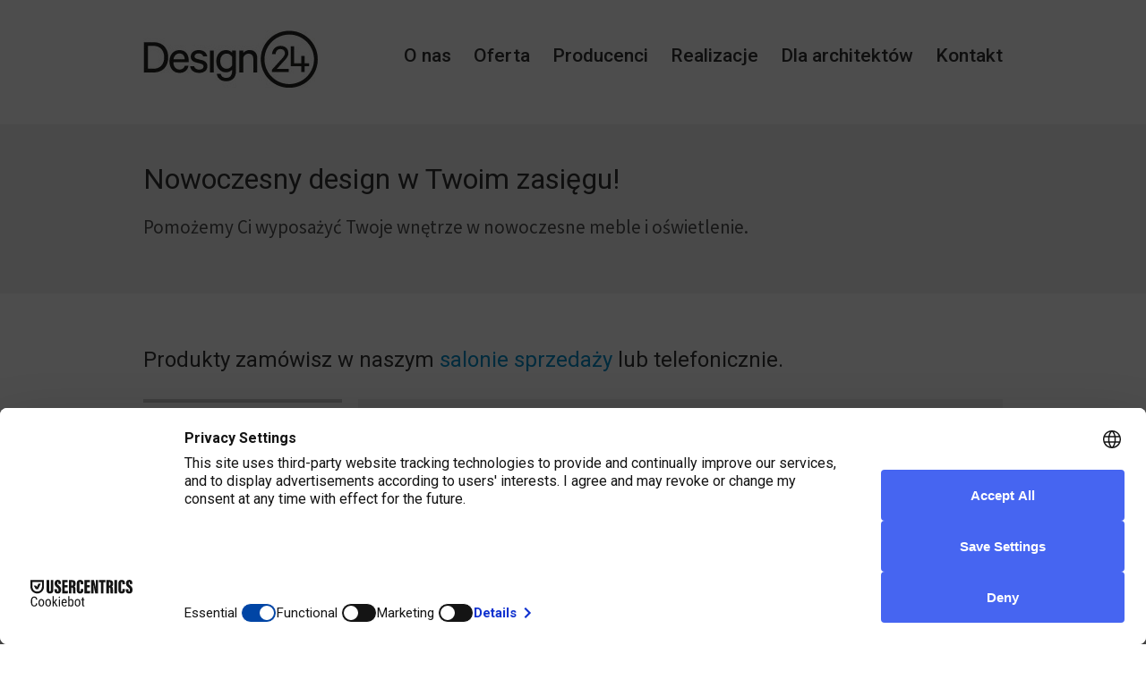

--- FILE ---
content_type: text/html; charset=UTF-8
request_url: https://www.design24.com.pl/karta-produktu/regal-wintertree-libreria-21-st-living/4272/
body_size: 11660
content:
<!doctype html>
<html>
<head>
<meta charset="utf-8">
<meta name="viewport" content="width=1050px" />
<link rel="icon" href="/favicon.png" type="image/png">
<link rel="apple-touch-icon" href="/favicon.png">
<title>regał z tworzywa - drzewo - półka - 21st livingart - poznań</title>
<meta name="description" content="">
<link rel="canonical" href="https://www.design24.com.pl/karta-produktu/regal-wintertree-libreria-21-st-living/4272/" />
<base href="https://www.design24.com.pl/" />
<link href="css/style.css" rel="stylesheet" type="text/css">
<link href="css/fontello.css" rel="stylesheet" type="text/css">
<link href="css/galeria.css" rel="stylesheet" type="text/css">

<link href="https://fonts.googleapis.com/css?family=Roboto:400,300,500,700&subset=latin,latin-ext" rel="stylesheet" type="text/css">
<link href="https://fonts.googleapis.com/css?family=Source+Code+Pro:400,300,500,600,700&subset=latin,latin-ext" rel="stylesheet" type="text/css">
<!-- Google Tag Manager -->
<script>(function(w,d,s,l,i){w[l]=w[l]||[];w[l].push({'gtm.start':
new Date().getTime(),event:'gtm.js'});var f=d.getElementsByTagName(s)[0],
j=d.createElement(s),dl=l!='dataLayer'?'&l='+l:'';j.async=true;j.src=
'https://www.googletagmanager.com/gtm.js?id='+i+dl;f.parentNode.insertBefore(j,f);
})(window,document,'script','dataLayer','GTM-KXBMBJXB');</script>
<!-- End Google Tag Manager -->

<!-- Google tag (gtag.js) event -->
<script>
  gtag('event', 'ads_conversion_Strona_z_danymi_kontakt_1', {
    // <event_parameters>
  });
</script>

</head>
<body>
<!-- Google Tag Manager (noscript) -->
<noscript><iframe src="https://www.googletagmanager.com/ns.html?id=GTM-KXBMBJXB"
height="0" width="0" style="display:none;visibility:hidden"></iframe></noscript>
<!-- End Google Tag Manager (noscript) -->
<!-- Messenger Wtyczka czatu Code -->
<div id="fb-root"></div>
      <script>
        window.fbAsyncInit = function() {
          FB.init({
            xfbml            : true,
            version          : 'v10.0'
          });
        };

        (function(d, s, id) {
          var js, fjs = d.getElementsByTagName(s)[0];
          if (d.getElementById(id)) return;
          js = d.createElement(s); js.id = id;
          js.src = 'https://connect.facebook.net/pl_PL/sdk/xfbml.customerchat.js';
          fjs.parentNode.insertBefore(js, fjs);
        }(document, 'script', 'facebook-jssdk'));
      </script>

      <!-- Your Wtyczka czatu code -->
      <div class="fb-customerchat"
        attribution="biz_inbox"
        page_id="274028379403526">
      </div><!-- Google tag (gtag.js) -->
<script async src="https://www.googletagmanager.com/gtag/js?id=G-DWG509V80T"></script>
<script>
  window.dataLayer = window.dataLayer || [];
  function gtag(){dataLayer.push(arguments);}
  gtag('js', new Date());

  gtag('config', 'G-DWG509V80T');
</script>


<meta name="google-site-verification" content="mednMMarAfbHtYSawsUgho_iL8vIUXO6e2_isIBeRpA" />
<div id="fb-root"></div>
<script>(function(d, s, id) {
  var js, fjs = d.getElementsByTagName(s)[0];
  if (d.getElementById(id)) return;
  js = d.createElement(s); js.id = id;
  js.src = "//connect.facebook.net/pl_PL/sdk.js#xfbml=1&version=v2.8";
  fjs.parentNode.insertBefore(js, fjs);
}(document, 'script', 'facebook-jssdk'));</script>

<!-- Logo i górne menu -->
<div class="top-panel clearfix">
    <div class="container"> 
    	<a href="https://www.design24.com.pl/" title="Strona główna"><div class="logo"><img src="img/logo.jpg" alt="Design24"></div></a>
		<div class="menu">
			<ul class="float-right">
			<li><a href="onas/">O nas</a></li>
			<li><a href="oferta/">Oferta</a></li>
			<li><a href="producenci/">Producenci</a></li>
			<li><a href="realizacje/">Realizacje</a></li>
			<li><a href="dla-architektow/">Dla architektów</a></li>
			<li class="last"><a href="kontakt/">Kontakt</a></li>
		</ul>
		</div>
    </div>
</div>
<!-- //Logo i górne menu -->
<!-- Slogan -->
<section class="header clearfix">
    <div class="container">
      <div class="slogan">
      	<h2>Nowoczesny design w Twoim zasięgu!</h2>
        <p>Pomożemy Ci wyposażyć Twoje wnętrze w nowoczesne meble i oświetlenie.</p>
      </div>
    </div>
</section>
<!-- /Slogan -->
<section class="content clearfix">
    <div class="container">
    	<div class="page_slogan"><h3>Produkty zamówisz w naszym <span class="blue"><a href="kontakt/">salonie sprzedaży</a></span> lub telefonicznie.</h3></div>

      <div class="categories">
      <div id="poleSzukaj">
      	<form method="post" name="wyszukiwarkamin">
      		<input type="text" name="nazwa" value="" placeholder="szukaj nazwy produktu">
			<input type="submit" value="szukaj" name="szukaj2" style="display:none">
      	</form>
      </div>
      	<h2 class="cat-name"><a href="lista-produktow/wszystkie-produkty/0/-/1/">Wszystkie produkty</a></h2>
				<h2 class="cat-name"><a href="lista-produktow/krzesla-fameg/126/-/1/">Krzesła Fameg</a></h2>
		<ul>
		  			</ul>
      			<h2 class="cat-name"><a href="lista-produktow/meble-do-restauracji/117/-/1/">Meble do restauracji</a></h2>
		<ul>
		  				<li><a href="lista-produktow/bary-modulowe/120/-/1/">Bary modułowe</a> <span>[4]</span></li>
						<li><a href="lista-produktow/krzesla-do-restauracji/118/-/1/">Krzesła do restauracji</a> <span>[158]</span></li>
						<li><a href="lista-produktow/stoly-do-restauracji/119/-/1/">Stoły do restauracji</a> <span>[11]</span></li>
					</ul>
      			<h2 class="cat-name"><a href="lista-produktow/outlet/40/-/1/">Outlet</a></h2>
		<ul>
		  			</ul>
      			<h2 class="cat-name"><a href="lista-produktow/krzesla/65/-/1/">Krzesła</a></h2>
		<ul>
		  				<li><a href="lista-produktow/krzesla-drewniane/68/-/1/">Krzesła drewniane</a> <span>[220]</span></li>
						<li><a href="lista-produktow/krzesla-tapicerowane/66/-/1/">Krzesła tapicerowane</a> <span>[193]</span></li>
						<li><a href="lista-produktow/krzesla-z-podlokietnikami/67/-/1/">Krzesła z podłokietnikami</a> <span>[185]</span></li>
						<li><a href="lista-produktow/krzesla-z-tworzywa/69/-/1/">Krzesła z tworzywa</a> <span>[136]</span></li>
					</ul>
      			<h2 class="cat-name"><a href="lista-produktow/stolki-i-pufy/83/-/1/">Stołki i pufy</a></h2>
		<ul>
		  				<li><a href="lista-produktow/hokery-regulowane/84/-/1/">Hokery regulowane</a> <span>[5]</span></li>
						<li><a href="lista-produktow/pufy/88/-/1/">Pufy</a> <span>[24]</span></li>
						<li><a href="lista-produktow/stolki-barowe/86/-/1/">Stołki barowe</a> <span>[81]</span></li>
						<li><a href="lista-produktow/stolki-kuchenne/85/-/1/">Stołki kuchenne</a> <span>[57]</span></li>
						<li><a href="lista-produktow/taborety/87/-/1/">Taborety</a> <span>[5]</span></li>
					</ul>
      			<h2 class="cat-name"><a href="lista-produktow/stoly/79/-/1/">Stoły</a></h2>
		<ul>
		  				<li><a href="lista-produktow/stoliki-na-nodze-centralnej/107/-/1/">Stoliki na nodze centralnej</a> <span>[15]</span></li>
						<li><a href="lista-produktow/stoly-nierozkladane/80/-/1/">Stoły nierozkładane</a> <span>[32]</span></li>
						<li><a href="lista-produktow/stoly-okragle/82/-/1/">Stoły okrągłe</a> <span>[19]</span></li>
						<li><a href="lista-produktow/stoly-rozkladane/81/-/1/">Stoły rozkładane</a> <span>[34]</span></li>
					</ul>
      			<h2 class="cat-name"><a href="lista-produktow/sofy/74/-/1/">Sofy</a></h2>
		<ul>
		  				<li><a href="lista-produktow/sofy-2-osobowe/75/-/1/">Sofy 2-osobowe</a> <span>[95]</span></li>
						<li><a href="lista-produktow/sofy-3-osobowe/76/-/1/">Sofy 3-osobowe</a> <span>[74]</span></li>
						<li><a href="lista-produktow/sofy-narozne/77/-/1/">Sofy narożne</a> <span>[51]</span></li>
						<li><a href="lista-produktow/sofy-rozkladane/78/-/1/">Sofy rozkładane</a> <span>[30]</span></li>
					</ul>
      			<h2 class="cat-name"><a href="lista-produktow/fotele/55/-/1/">Fotele</a></h2>
		<ul>
		  				<li><a href="lista-produktow/fotele-designerskie/56/-/1/">Fotele designerskie</a> <span>[86]</span></li>
						<li><a href="lista-produktow/fotele-relax-flexlux/57/-/1/">Fotele Relax Flexlux</a> <span>[15]</span></li>
						<li><a href="lista-produktow/lezanki/58/-/1/">Leżanki</a> <span>[6]</span></li>
					</ul>
      			<h2 class="cat-name"><a href="lista-produktow/stoliki/70/-/1/">Stoliki</a></h2>
		<ul>
		  				<li><a href="lista-produktow/stoliki-boczne-pomocniki/73/-/1/">Stoliki boczne / pomocniki</a> <span>[19]</span></li>
						<li><a href="lista-produktow/stoliki-kawowe/71/-/1/">Stoliki kawowe</a> <span>[69]</span></li>
						<li><a href="lista-produktow/stoliki-nocne/72/-/1/">Stoliki nocne</a> <span>[1]</span></li>
					</ul>
      			<h2 class="cat-name"><a href="lista-produktow/lampy/21/-/1/">Lampy</a></h2>
		<ul>
		  				<li><a href="lista-produktow/kinkiety/23/-/1/">Kinkiety</a> <span>[72]</span></li>
						<li><a href="lista-produktow/nablatowe/24/-/1/">Nablatowe</a> <span>[71]</span></li>
						<li><a href="lista-produktow/plafony/26/-/1/">Plafony</a> <span>[29]</span></li>
						<li><a href="lista-produktow/podlogowe/25/-/1/">Podłogowe</a> <span>[89]</span></li>
						<li><a href="lista-produktow/wiszace/22/-/1/">Wiszące</a> <span>[282]</span></li>
					</ul>
      			<h2 class="cat-name"><a href="lista-produktow/oswietlenie-techniczne/35/-/1/">Oświetlenie techniczne</a></h2>
		<ul>
		  			</ul>
      			<h2 class="cat-name"><a href="lista-produktow/lozka/104/-/1/">Łóżka</a></h2>
		<ul>
		  				<li><a href="lista-produktow/lozka-bez-skrzyni/105/-/1/">Łóżka bez skrzyni</a> <span>[6]</span></li>
						<li><a href="lista-produktow/lozka-ze-skrzynia/106/-/1/">Łóżka ze skrzynią</a> <span>[4]</span></li>
					</ul>
      			<h2 class="cat-name"><a href="lista-produktow/szafki-i-komody/89/-/1/">Szafki i komody</a></h2>
		<ul>
		  				<li><a href="lista-produktow/komody/90/-/1/">Komody</a> <span>[12]</span></li>
						<li class="active"><a href="lista-produktow/regaly/92/-/1/">Regały</a> <span>[2]</span></li>
						<li><a href="lista-produktow/szafki-rtv/91/-/1/">Szafki RTV</a> <span>[5]</span></li>
					</ul>
      			<h2 class="cat-name"><a href="lista-produktow/meble-biurowe/94/-/1/">Meble biurowe</a></h2>
		<ul>
		  				<li><a href="lista-produktow/biurka/99/-/1/">Biurka</a> <span>[6]</span></li>
						<li><a href="lista-produktow/fotele-biurowe/97/-/1/">Fotele biurowe</a> <span>[13]</span></li>
						<li><a href="lista-produktow/krzesla-biurowe/95/-/1/">Krzesła biurowe</a> <span>[22]</span></li>
						<li><a href="lista-produktow/krzesla-konferencyjne/96/-/1/">Krzesła konferencyjne</a> <span>[24]</span></li>
						<li><a href="lista-produktow/krzesla-specjalistyczne/100/-/1/">Krzesła specjalistyczne</a> <span>[0]</span></li>
						<li><a href="lista-produktow/stoly-konferencyjne/98/-/1/">Stoły konferencyjne</a> <span>[0]</span></li>
					</ul>
      			<h2 class="cat-name"><a href="lista-produktow/akcesoria/27/-/1/">Akcesoria</a></h2>
		<ul>
		  				<li><a href="lista-produktow/akcesoria-do-lamp-umage/103/-/1/">Akcesoria do lamp UMAGE</a> <span>[22]</span></li>
						<li><a href="lista-produktow/donice/102/-/1/">Donice</a> <span>[13]</span></li>
						<li><a href="lista-produktow/wieszaki/101/-/1/">Wieszaki</a> <span>[7]</span></li>
					</ul>
      			<h2 class="cat-name"><a href="lista-produktow/dywany/29/-/1/">Dywany</a></h2>
		<ul>
		  			</ul>
      			<h2 class="cat-name"><a href="lista-produktow/meble-ogrodowe/37/-/1/">Meble ogrodowe</a></h2>
		<ul>
		  				<li><a href="lista-produktow/bary-modulowe/54/-/1/">Bary modułowe</a> <span>[4]</span></li>
						<li><a href="lista-produktow/fotele-i-sofy-ogrodowe/61/-/1/">Fotele i sofy ogrodowe</a> <span>[24]</span></li>
						<li><a href="lista-produktow/hokery-ogrodowe/62/-/1/">Hokery ogrodowe</a> <span>[13]</span></li>
						<li><a href="lista-produktow/krzesla-ogrodowe/59/-/1/">Krzesła ogrodowe</a> <span>[57]</span></li>
						<li><a href="lista-produktow/lezaki/64/-/1/">Leżaki</a> <span>[5]</span></li>
						<li><a href="lista-produktow/oswietlenie-i-akcesoria-ogrodowe/63/-/1/">Oświetlenie i akcesoria ogrodowe</a> <span>[15]</span></li>
						<li><a href="lista-produktow/stoly-i-stoliki-ogrodowe/60/-/1/">Stoły i stoliki ogrodowe</a> <span>[16]</span></li>
					</ul>
      			<h2 class="cat-name"><a href="lista-produktow/producenci/43/-/1/">Producenci</a></h2>
		<ul>
		  				<li><a href="lista-produktow/audo-copenhagen/111/-/1/">Audo Copenhagen</a> <span>[0]</span></li>
						<li><a href="lista-produktow/bolia/110/-/1/">Bolia</a> <span>[3]</span></li>
						<li><a href="lista-produktow/carpet-decor/109/-/1/">Carpet Decor</a> <span>[28]</span></li>
						<li><a href="lista-produktow/claudie-design/115/-/1/">Claudie Design</a> <span>[20]</span></li>
						<li><a href="lista-produktow/fameg/46/-/1/">Fameg</a> <span>[130]</span></li>
						<li><a href="lista-produktow/ferm-living/124/-/1/">Ferm Living</a> <span>[0]</span></li>
						<li><a href="lista-produktow/flexlux/49/-/1/">Flexlux</a> <span>[47]</span></li>
						<li><a href="lista-produktow/infiniti-design/45/-/1/">Infiniti Design</a> <span>[118]</span></li>
						<li><a href="lista-produktow/loft-decora/53/-/1/">Loft Decora</a> <span>[5]</span></li>
						<li><a href="lista-produktow/lyxo-design/114/-/1/">Lyxo Design</a> <span>[21]</span></li>
						<li><a href="lista-produktow/lzf/48/-/1/">LZF</a> <span>[17]</span></li>
						<li><a href="lista-produktow/marset/51/-/1/">Marset</a> <span>[58]</span></li>
						<li><a href="lista-produktow/milan-iluminacion/50/-/1/">Milan Iluminacion</a> <span>[28]</span></li>
						<li><a href="lista-produktow/miniforms/122/-/1/">Miniforms</a> <span>[29]</span></li>
						<li><a href="lista-produktow/my-your/116/-/1/">My Your</a> <span>[0]</span></li>
						<li><a href="lista-produktow/nobonobo/47/-/1/">Nobonobo</a> <span>[71]</span></li>
						<li><a href="lista-produktow/paged/121/-/1/">Paged</a> <span>[40]</span></li>
						<li><a href="lista-produktow/pedrali/44/-/1/">Pedrali</a> <span>[315]</span></li>
						<li><a href="lista-produktow/scab-design/125/-/1/">Scab Design</a> <span>[25]</span></li>
						<li><a href="lista-produktow/sits/113/-/1/">Sits</a> <span>[20]</span></li>
						<li><a href="lista-produktow/softline/112/-/1/">Softline</a> <span>[52]</span></li>
						<li><a href="lista-produktow/szyszka-design/52/-/1/">Szyszka Design</a> <span>[41]</span></li>
						<li><a href="lista-produktow/tamm-room/123/-/1/">Tamm Room</a> <span>[14]</span></li>
						<li><a href="lista-produktow/vzor/108/-/1/">Vzór</a> <span>[7]</span></li>
					</ul>
      	      

	      <iframe src="https://www.facebook.com/plugins/page.php?href=https%3A%2F%2Fwww.facebook.com%2F0Design24&tabs=timeline&width=200&height=640&small_header=true&adapt_container_width=true&hide_cover=false&show_facepile=false&appId" width="200" height="640" style="border:none;overflow:hidden" scrolling="no" frameborder="0" allowTransparency="true"></iframe>

      </div>
      
      <div class="product">
          <div class="breadcrumbs">
            <p><span class="bread-title" style="display:none;">Jesteś tutaj: </span><a href="">Stron główna</a><i class="icon-right-dir-1"></i><a href="oferta/">Oferta</a><i class="icon-right-dir-1"></i><a href="lista-produktow/szafki-i-komody/89/-/1/">Szafki i komody</a><i class="icon-right-dir-1"></i><a href="lista-produktow/regaly/92/-/1/">Regały</a></p></p>
          </div>
          
          <div class="promo-info clearfix">
            			
            <div class="promo-box">
                									
            </div>
          </div>
          
          <div class="image">

          	

          	<!-- poczatek galerii -->
          	
          	<div id="gaZdjecia">
				<!--
				<div class="gaZdjecie">	
					<img src="">
				</div>
				-->
				<div class="gaZdjecie"><img src="product/4272/Regal_Wintertree_Libreria_21st_livingart.jpg"></div><div class="gaZdjecie"><img src="product/4272/Regal_Wintertree_Libreria_21st_livingart_wnetrze.jpg"></div><div class="gaZdjecie"><img src="product/4272/Regal_Wintertree_Libreria_21st_livingart_biale.jpg"></div><div class="gaZdjecie"><img src="product/4272/Regal_Wintertree_Libreria_21st_livingart_detal.jpg"></div>			</div>

			<div id="gaMiniatury">
				<!--
				<div class="gaMiniaturka">
					<img src="">
				</div>
				-->
				<div class="gaMiniaturka"><div class="wybrana"></div><img src="product/4272/Regal_Wintertree_Libreria_21st_livingart.jpg"></div><div class="gaMiniaturka"><div class=""></div><img src="product/4272/Regal_Wintertree_Libreria_21st_livingart_wnetrze.jpg"></div><div class="gaMiniaturka"><div class=""></div><img src="product/4272/Regal_Wintertree_Libreria_21st_livingart_biale.jpg"></div><div class="gaMiniaturka"><div class=""></div><img src="product/4272/Regal_Wintertree_Libreria_21st_livingart_detal.jpg"></div>
			</div>


			<!-- koniec galerii -->


			<div style="display:none;"> <!-- wylacznik starej galerii -->

							<div class="wrap float-left">
				  <div id="carousel-wrapper">
						<div id="carousel" class="cool-carousel">
							<span id="image1"><img src="product/4272/Regal_Wintertree_Libreria_21st_livingart.jpg" alt=""/></span><span id="image2"><img src="product/4272/Regal_Wintertree_Libreria_21st_livingart_wnetrze.jpg" alt=""/></span><span id="image3"><img src="product/4272/Regal_Wintertree_Libreria_21st_livingart_biale.jpg" alt=""/></span><span id="image4"><img src="product/4272/Regal_Wintertree_Libreria_21st_livingart_detal.jpg" alt=""/></span>						</div>
						<a href="#" class="prev"></a><a href="#" class="next"></a>
					</div>

					<div class="bottom">
						<div id="thumbs-wrapper">
							<div id="thumbs">
								<div class="thumbs-img"><a href="#image1" class="selected"><img src="product/4272/Regal_Wintertree_Libreria_21st_livingart.jpg"  alt="" /><i class="icon-angle-up"></i></a></div><div class="thumbs-img"><a href="#image2"><img src="product/4272/Regal_Wintertree_Libreria_21st_livingart_wnetrze.jpg"  alt="" /><i class="icon-angle-up"></i></a></div><div class="thumbs-img"><a href="#image3"><img src="product/4272/Regal_Wintertree_Libreria_21st_livingart_biale.jpg"  alt="" /><i class="icon-angle-up"></i></a></div><div class="thumbs-img"><a href="#image4"><img src="product/4272/Regal_Wintertree_Libreria_21st_livingart_detal.jpg"  alt="" /><i class="icon-angle-up"></i></a></div>							</div>
							<a id="prev" href="#"></a>
							<a id="next" href="#"></a>
						</div>
					</div>
				</div>
    	
    		</div> <!-- wylacznik starej galerii -->
            
          </div>
          
        <div class="product-info">
          <h1>Regał Wintertree Libreria 21-st Living Art</h1>
          <div class="brand">producent: 21-st Living Art  | Kraj: Włochy</div>
            <div class="price" id="kartaCena">
               	               	<div class="actual-price"><span class="options">w zależności od wariantu <a href="karta-produktu/regal-wintertree-libreria-21-st-living/4272/#warianty">więcej informacji<i class="icon-right-dir-1"></i></a></span></div>
							
			<div style="float:right;">
				<a style="background-color: #028ecc; display: inline-block; height: 50px; padding: 0 20px; color: white; line-height: 50px;" href="mailto:darek@design24.com.pl">
					Zapytaj o produkt
				</a>
			</div>  
            </div>
          <div class="color clearfix">Kolory <ul class="listaKolorow"><li style="background-color:#ff0000;"></li><li style="background-color:#000000;"></li><li style="background-color:#ffffff; border: solid 4px gray; height: 9px; width: 9px;"></li><li style="background-color:rgba(48,48,48,0.89);"></li><li style="background-color:#964b00;"></li><li style="background-color:#b803ff;"></li><li style="background-color:#fffdd0;"></li><li style="background-color:#800000;"></li><li style="background-color:#8b4726;"></li></ul></div>
            <div class="description border-top">
            
            <script>
			function SwitchCss(e, css) {
				if (e.id == 'btnShow') {
					document.getElementById("btnHide").style.display = '';
					document.getElementById("btnShow").style.display = 'none';
				} else {
					document.getElementById("btnHide").style.display = 'none';
					document.getElementById("btnShow").style.display = '';
				}
				
				document.getElementById("desc").className = css;
			}
            </script>            
            	<div id="desc" class="view-all">
            		Wintertree jest rzeźbą, kt&oacute;ra posiada funkcję regału.&nbsp;Odzyskanie naturalnych form jest zawsze obecna w produktach firmy 21 st Livingart , wiele form kolekcji stanowią wyraźny &nbsp;interpretację przedmiot&oacute;w związanych z Ziemią.Regał jest przystosowany do mocowania przy ścianie, lub można zam&oacute;wić podstawę (za dopłatą) ,kt&oacute;ra pozwoli postawić regał w każdym miejscu.Drzewko wtapia się w projekt i nadaje wyposażeniu domu kreatywności i oryginalności.&nbsp;Lakier nadaje niezwykle gładką i aksamitną powierzchnię, połączenie technologii wywołuje typowe motywy dekoracji wnętrz.Cena dotyczy Wintertree w kolorach :czarny,czerwony, biały i kremowy.Wykonane z tworzywa.                </div>
                <div class="btnswitch">
                <a id="btnShow" href="#" onClick="javascript:SwitchCss(this, 'view-more');return false;"  class="switch-view" rel="view-more">więcej<i class="icon-right-dir-1"></i></a>
                <a id="btnHide" href="#" onClick="javascript:SwitchCss(this, 'view-less');return false;"  class="switch-view" style="display: none" rel="view-less">mniej<i class="icon-up-dir-1"></i></a>
                
                
                </div>
            </div>
            
            <div class="features">
            	<h3 id="warianty">Wymiary i warianty produktu</h3>

                <div id="wymiaryProduktu">
	                <h4>Wymiary</h4>
	                Wysokość :210cm<br />Szerokość:166cm<br />Podstawa:25cm                </div>

                <div id="wariantyProduktu">
	                <h4>Warianty</h4>

	                	                Cena dla kolor&oacute;w:brązowy,bordowy,czekoladowy,fioletowy,szary.<br />Podstawa chromowana, do ustawienia na podłodze.	            </div>
                
        	</div>
            
            <div class="brand-type">
            	<h3>Producent</h3>
                <table width="320" border="0" cellspacing="0" cellpadding="0">
                  <tbody>
                    <tr>
                      <td width="125"><img src="producent/40.jpg" alt="21-st Living Art"></td>
                      <td class="brand-name">Kraj: Włochy</td>
                    </tr>
                  </tbody>
                </table>
            </div>
            
            <div class="methods">
            	<h3>Możliwości zakupu</h3>
                <p>- w naszym salonie w Poznaniu</p>
                <p>- e-mailem: <a href="mailto:sklep@design24.com.pl">sklep@design24.com.pl</a></p>
                <p>- telefonicznie: +48 693 607 693<span style="display:none;">; +48 512-455-606</span></p>
            </div>
        </div>
      </div>
      
		     
      
    

      <div class="salon-address clearfix">
      	<h3>Odwiedź nasz salon w Poznaniu</h3>
        <div class="shop-img"><img src="img/shop.jpg" alt="salon-sprzedaży"></div>
        <div class="info-address">
        	<p>Obejrzyj na żywo ponad 200 produktów na<br>ul. Pszennej 2 w Poznaniu</p>
            <p class="border-top"><span>Odwiedzając nasz salon możesz liczyć na fachowe doradztwo.</span><br>Czekamy na Ciebie pon.-pt. 10:00-18:00 oraz sob. 10:00-14:00</p>
      	</div>
       </div>
    </div>
</section>

<!-- Stopka -->
<section class="footer clearfix">
  <div class="container">
  	<div class="logo-footer"><img src="img/footer-logo.jpg" alt="Design24"></div>
    <div class="footer-menu">
      <ul>
	<li><a href="onas/">O nas</a></li>
	<li><a href="oferta/">Oferta</a></li>
	<li><a href="producenci/">Producenci</a></li>
	<li><a href="realizacje/">Realizacje</a></li>
	<li><a href="dla-architektow/">Dla architektów</a></li>
	<li><a href="kontakt/">Kontakt</a></li>
</ul>
    </div>
    <div class="footer-company"> ul. Pszenna 2, 61-663 Poznań<br>
      +48 693 607 693 | <a href="mailto:sklep@design24.com.pl">sklep@design24.com.pl</a></div>
  </div>
  <div class="container">
    <div class="footer-seo">

<p><a href="https://www.facebook.com/0Design24" target="_blank"><img src="https://www.design24.com.pl/pliki/facebook.png" alt="Facebook" style="margin: 5px"></a>     <a href="https://www.instagram.com/design24.com.pl/" target="_blank"><img src="https://www.design24.com.pl/pliki/instagram.png" alt="Instagram" style="margin: 5px"></a>
<p><a href="https://maps.app.goo.gl/XexVYVcoD8ik3hH96" target="_blank">Sprawdź nas na Google</a></p>
  <p><iframe src="https://www.google.com/maps/embed?pb=!1m14!1m8!1m3!1d9732.13850289865!2d16.9254839!3d52.4241703!3m2!1i1024!2i768!4f13.1!3m3!1m2!1s0x47045b53c7528227%3A0x4e081a32b50b9803!2sSalon%20meblowy%20Design24%20Pozna%C5%84%20%7C%20Nowoczesne%20meble%20do%20salonu!5e0!3m2!1spl!2spl!4v1683890339449!5m2!1spl!2spl" width="1000" height="300" style="border:0;" allowfullscreen="" loading="lazy" referrerpolicy="no-referrer-when-downgrade"></iframe></p>    


<p>Sklep meblowy Design24 znajduje się w Poznaniu przy ul. Pszennej 2. W naszej ofercie znajdą Państwo 
<a href="https://www.design24.com.pl/lista-produktow/sofy/74/-/1/">sofy</a> i <a href="https://www.design24.com.pl/lista-produktow/fotele/55/-/1/">fotele</a> takich prducentów jak 
<a href="https://www.design24.com.pl/lista-produktow/nobonobo/47/-/1/"><b>Nobonobo</b></a>, 
<a href="https://www.design24.com.pl/lista-produktow/flexlux/49/-/1/"><b>Flexlux</b></a>,
<a href="https://www.design24.com.pl/lista-produktow/sits/113/-/1/"><b>Sits</b></a> oraz 
<a href="https://www.design24.com.pl/lista-produktow/softline/112/-/1/"><b>Softline</b></a>. 

Posiadamy meble hotelowe, restauracyjne oraz biurowe włoskich marek 
<a href="https://www.design24.com.pl/lista-produktow/pedrali/44/-/1/"><b>Pedrali</b></a>, 
<a href="https://www.design24.com.pl/lista-produktow/infiniti-design/45/-/1/"><b>Infiniti Design</b></a>,
<a href="https://www.design24.com.pl/lista-produktow/scab-design/125/-/1/"><b>Scab Design</b></a> oraz 
<a href="https://www.design24.com.pl/lista-produktow/lyxo-design/114/-/1/"><b>Lyxo Design</b></a>. 
Oferujemy również <a href="https://www.design24.com.pl/lista-produktow/krzesla-drewniane/68/-/1/">krzesła</a> i 
<a href="https://www.design24.com.pl/lista-produktow/stoly/79/-/1/">stoły</a> drewniane polskich producentów 
<a href="https://www.design24.com.pl/lista-produktow/fameg/46/-/1/"><b>Fameg</b></a>, 
<a href="https://www.design24.com.pl/lista-produktow/paged/121/-/1/"><b>Paged</b></a> oraz  
<a href="https://www.design24.com.pl/lista-produktow/szyszka-design/52/-/1/"><b>Szyszka Design</b></a>. 
Krzesła tapicerowane marki 
<a href="https://www.design24.com.pl/lista-produktow/wszystkie-produkty/0/cHJvZHVjZW50W109MjAw/1/"><b>Claudie Design</b></a>. 
<a href="https://www.design24.com.pl/lista-produktow/lampy/21/-/1/">Lampy</a> hiszpańskich producentów jak 
<a href="https://www.design24.com.pl/lista-produktow/lzf/48/-/1/"><b>LZF</b></a>, 
<a href="https://www.design24.com.pl/lista-produktow/marset/51/-/1/"><b>Marset</b></a> oraz 
<a href="https://www.design24.com.pl/lista-produktow/milan-iluminacion/50/-/1/"><b>Milan Iluminacion</b></a>
      
    </div>
    
  </div>




<script src="https://web.cmp.usercentrics.eu/modules/autoblocker.js"></script>
<script id="usercentrics-cmp" src="https://web.cmp.usercentrics.eu/ui/loader.js" data-settings-id="OhWSG3HPEB6rsW" async></script>

<script type="application/ld+json">
{
  "@context": "https://schema.org",
  "@type": "FurnitureStore",
  "@id": "https://www.design24.com.pl/#organization",
  "name": "Design24",
  "url": "https://www.design24.com.pl/",
  "image": "https://www.design24.com.pl/img/footer-logo.jpg",
  "logo": "https://www.design24.com.pl/img/footer-logo.jpg",
  "priceRange": "€€",
  "telephone": "+48 693 607 693",
  "email": "sklep@design24.com.pl",
  "address": {
    "@type": "PostalAddress",
    "streetAddress": "ul. Pszenna 2",
    "addressLocality": "Poznań",
    "postalCode": "61-663",
    "addressCountry": "PL"
  },
  "openingHoursSpecification": [
    {
      "@type": "OpeningHoursSpecification",
      "dayOfWeek": ["Monday","Tuesday","Wednesday","Thursday","Friday"],
      "opens": "10:00",
      "closes": "18:00"
    },
    {
      "@type": "OpeningHoursSpecification",
      "dayOfWeek": "Saturday",
      "opens": "10:00",
      "closes": "14:00"
    }
  ],
  "areaServed": "PL",
  "contactPoint": [{
    "@type": "ContactPoint",
    "telephone": "+48 693 607 693",
    "contactType": "customer service",
    "areaServed": "PL",
    "availableLanguage": ["pl"]
  }],
  "sameAs": [
    "https://www.facebook.com/0Design24",
    "https://www.instagram.com/design24.com.pl",
    "https://pl.linkedin.com/company/dm-design-janiszewska-sp%C3%B3%C5%82ka-jawna",
    "https://pl.pinterest.com/design24pl/"
  ],
  "hasMap": "https://maps.app.goo.gl/XexVYVcoD8ik3hH96",
  "geo": {
    "@type": "GeoCoordinates",
    "latitude": 52.4399,
    "longitude": 16.9626
  }
}
</script>

<!-- PANEL PROMO: 2 banery jednocześnie, raz na sesję, z opcją zwinięcia -->
<style>
  :root {
    --promo-right: 16px;
    --promo-bottom: 16px;
    --promo-width: 360px;
    --promo-gap: 12px;
    --promo-radius: 12px;
    --promo-shadow: 0 10px 30px rgba(0,0,0,.18);
  }
  #promoPanel {
    position: fixed;
    right: var(--promo-right);
    bottom: var(--promo-bottom);
    width: var(--promo-width);
    max-height: 80vh;
    z-index: 9999;
    display: none; /* pokażemy JS-em */
    font-family: system-ui, -apple-system, Segoe UI, Roboto, Arial, sans-serif;
  }
  #promoPanelInner {
    background: #fff;
    border-radius: var(--promo-radius);
    box-shadow: var(--promo-shadow);
    overflow: hidden;
  }
  .promo-header {
    display: flex;
    align-items: center;
    justify-content: space-between;
    padding: 10px 12px;
    background: #111;
    color: #fff;
    font-weight: 600;
    font-size: 14px;
  }
  .promo-actions {
    display: flex; gap: 6px;
  }
  .promo-btn {
    appearance: none; border: none; cursor: pointer;
    background: rgba(255,255,255,.14); color: #fff;
    padding: 6px 8px; border-radius: 8px; font-size: 12px;
  }
  .promo-content {
    padding: 12px;
    display: grid; gap: var(--promo-gap);
    overflow: auto;
    max-height: calc(80vh - 44px);
  }
  .promo-card {
    position: relative;
    border: 1px solid #eee;
    border-radius: 10px;
    overflow: hidden;
    background: #fff;
  }
  .promo-card img {
    display: block; width: 100%; height: auto;
  }
  .promo-close {
    position: absolute; top: 8px; right: 8px;
    width: 28px; height: 28px; border-radius: 50%;
    border: none; background: rgba(0,0,0,.55); color: #fff;
    font-size: 18px; line-height: 28px; cursor: pointer;
  }

  /* Zakładka po zwinięciu */
  #promoTab {
    position: fixed;
    right: var(--promo-right);
    bottom: var(--promo-bottom);
    z-index: 9998;
    display: none;
    background: #111; color: #fff;
    border-radius: 999px;
    box-shadow: var(--promo-shadow);
    padding: 10px 14px; font-weight: 600; font-size: 14px;
    cursor: pointer;
  }
  #promoTab .dot {
    display: inline-block; width: 6px; height: 6px; border-radius: 50%; background: #22c55e; margin-left: 8px;
  }

  /* Animacje proste */
  .fade-in { animation: fadeIn .25s ease-out both; }
  @keyframes fadeIn { from {opacity:0; transform: translateY(6px)} to {opacity:1; transform: translateY(0)} }

  /* Mobile: dolna szuflada na całą szerokość */
  @media (max-width: 640px) {
    :root { --promo-right: 8px; --promo-bottom: 8px; --promo-width: calc(100vw - 16px); }
    #promoPanel { left: 8px; right: 8px; width: auto; }
  }
</style>

<div id="promoPanel" role="dialog" aria-modal="false" aria-label="Promocje">
  <div id="promoPanelInner" class="fade-in">
    <div class="promo-header">
      <span>Promocje</span>
      <div class="promo-actions">
        <button id="promoCollapse" class="promo-btn" aria-label="Zwiń panel">Zwiń</button>
      </div>
    </div>
    <div class="promo-content" id="promoList">
      <!-- BANER A -->
       
    </div>
  </div>
</div>

<!-- Zakładka (po zwinięciu) -->
<button id="promoTab" aria-label="Pokaż promocje">Promocje <span class="dot" aria-hidden="true"></span></button>

<script>
(function() {
  const SHOW_DELAY_MS = 3000;           // opóźnienie pierwszego pokazania w sesji
  const PANEL_KEY      = 'promo_panel_hidden';   // '1' = panel zwinięty
  const SESSION_SHOWN  = 'promo_session_shown';  // '1' = już pokazywaliśmy ten panel w sesji
  const CARD_PREFIX    = 'promo_card_hidden_';   // np. promo_card_hidden_bannerA = '1'

  const panel = document.getElementById('promoPanel');
  const tab   = document.getElementById('promoTab');
  const list  = document.getElementById('promoList');
  const collapseBtn = document.getElementById('promoCollapse');

  // Helpers
  const sget = (k) => { try { return sessionStorage.getItem(k);} catch(e){ return null; } }
  const sset = (k,v)=> { try { sessionStorage.setItem(k,v);} catch(e){} }
  const sdel = (k)=>   { try { sessionStorage.removeItem(k);} catch(e){} }

  function visibleCards() {
    return Array.from(list.querySelectorAll('.promo-card')).filter(c => c.style.display !== 'none');
  }

  function updateTabVisibility() {
    const collapsed = sget(PANEL_KEY) === '1';
    if (collapsed) {
      tab.style.display = 'inline-flex';
      panel.style.display = 'none';
    } else {
      tab.style.display = 'none';
    }
  }

  function showPanel() {
    // Jeśli wszystkie banery ukryte w tej sesji → nie pokazuj panelu
    if (visibleCards().length === 0) { panel.style.display = 'none'; updateTabVisibility(); return; }

    // Jeśli użytkownik wcześniej zwinął panel w tej sesji → pokaż zakładkę, nie panel
    if (sget(PANEL_KEY) === '1') { updateTabVisibility(); return; }

    panel.style.display = 'block';
    tab.style.display = 'none';
  }

  function collapsePanel() {
    sset(PANEL_KEY, '1');  // zapamiętaj zwinięcie do końca sesji
    updateTabVisibility();
  }

  function expandPanel() {
    sset(PANEL_KEY, '0');
    panel.style.display = 'block';
    tab.style.display = 'none';
  }

  function hideCard(cardEl) {
    const key = cardEl.getAttribute('data-key');
    if (key) sset(CARD_PREFIX + key, '1'); // pamiętaj ukrycie w tej sesji
    cardEl.style.display = 'none';

    // Jeśli to był ostatni widoczny baner → zwiń panel
    if (visibleCards().length === 0) collapsePanel();
  }

  function restoreCardsState() {
    list.querySelectorAll('.promo-card').forEach(card => {
      const key = card.getAttribute('data-key');
      if (sget(CARD_PREFIX + key) === '1') {
        card.style.display = 'none';
      }
    });
  }

  function bindInteractions() {
    // Zamknięcia pojedynczych banerów
    list.querySelectorAll('.promo-card .promo-close').forEach(btn => {
      btn.addEventListener('click', (e) => {
        e.preventDefault();
        const card = e.currentTarget.closest('.promo-card');
        if (card) hideCard(card);
      });
    });

    // Klik w obrazek/baner też zamyka panel (mniej uciążliwie: tylko zwija, nie ukrywa innych)
    list.querySelectorAll('.promo-card .promo-link').forEach(a => {
      a.addEventListener('click', () => collapsePanel());
    });

    // Zwijanie / rozwijanie panelu
    collapseBtn.addEventListener('click', collapsePanel);
    tab.addEventListener('click', expandPanel);

    // ESC zwija panel
    document.addEventListener('keydown', (e) => { if (e.key === 'Escape') collapsePanel(); });
  }

  document.addEventListener('DOMContentLoaded', function() {
    restoreCardsState();
    bindInteractions();

    // Panel pokazujemy raz na sesję (jeśli jeszcze nie pokazywany)
    const alreadyShown = sget(SESSION_SHOWN) === '1';
    if (!alreadyShown) {
      setTimeout(() => {
        sset(SESSION_SHOWN, '1');
        showPanel();
      }, SHOW_DELAY_MS);
    } else {
      // Jeśli już był pokazany w tej sesji, respektuj ostatni stan (zwinięty/rozwinięty)
      if (sget(PANEL_KEY) === '1') {
        updateTabVisibility();
      } else {
        showPanel();
      }
    }
  });
})();
</script>



</section>
<!-- /Stopka -->
<!-- notka prawna -->
<div id="drugaStopka">
  <div id="dodatkoweInfo">
    <div id="notkaPrawna">
      <span><a href="cookies/">Polityka prywatności i cookies</a></span>
    </div>
    <div id="strategiaMarketingowa">
      <a href="https://www.truszkowski.pl">Strategia marketingowa i wykonanie serwisu - Truszkowski Consulting Group</a> | 
      <a href="https://adpresso.pl">Prowadzenie Google Adwords - Adpresso</a>
    </div>
  </div>
</div>
<!-- /notka prawna -->
<!-- Scripts -->
                <script src="js/jquery-1.9.1.min.js"></script>
                <script src="js/jquery-ui.js"></script>
                <script src="js/jquery.cycle.all.js"></script>
                <script src="js/modernizr.custom.17475.js"></script>
                <script src="js/jquery.elastislide.js"></script>
      <!--          <script src="js/jquery.carouFredSel-6.0.4-packed.js"></script> -->
                <script src="js/jquery.selectBox.js"></script>
                <script src="js/jquery.tooltipster.min.js"></script>
                <script src="js/jquery.prettyPhoto.js"></script>
				<script src="js/cookies.js"></script>
                <!-- <script src="js/custom.js"></script> -->

               	<script>
					$(".gaMiniaturka" ).click(function() {
						$(".gaZdjecie").css("display","none");
					  	$(".gaZdjecie").eq($(this).index()).css("display","block");

					  	$( ".gaMiniaturka div" ).removeClass("wybrana");
					  	$(this).find("div").addClass("wybrana");
					});
				</script>
 
				<script>
 				jQuery(document).ready(function($) {
                  
                  	var licznik = 0;
                  	var suma = 0;
                  	var srednia = 0;
                  	var maks = 0;

                    $(".gaMiniaturka img").each(function () { 

                    	licznik = licznik + 1;


						var screenImage = $(this);


						var theImage = new Image();
						theImage.src = screenImage.attr("src");

						//var imageWidth = theImage.width;
						var imageHeight = theImage.height;
                 		
                 		suma = suma + imageHeight;
                 		if (imageHeight > maks) {maks = imageHeight;}

                        console.log(imageHeight);
                    });

                    srednia = suma / licznik;

           			if (srednia > 500) {srednia = 500;}
           			if (srednia < 300) {srednia =300;}

           			if (maks > 500) {maks = 500;}
           			if (maks < 300) {maks = 300;}
					
					//$("#gaZdjecia").css("height", srednia);
					$("#gaZdjecia").css("height", maks);
                

                     });
			
			</script>

<script type="application/ld+json">
{
    "@context": "https://schema.org",
    "@type": "Product",
    "@id": "https://www.design24.com.pl/karta-produktu/regal-wintertree-libreria-21-st-living/4272/#product",
    "url": "https://www.design24.com.pl/karta-produktu/regal-wintertree-libreria-21-st-living/4272/",
    "mainEntityOfPage": "https://www.design24.com.pl/karta-produktu/regal-wintertree-libreria-21-st-living/4272/",
    "inLanguage": "pl-PL",
    "name": "Regał Wintertree Libreria 21-st Living Art",
    "image": [
        "https://www.design24.com.pl/product/4272/Regal_Wintertree_Libreria_21st_livingart.jpg",
        "https://www.design24.com.pl/product/4272/Regal_Wintertree_Libreria_21st_livingart_wnetrze.jpg",
        "https://www.design24.com.pl/product/4272/Regal_Wintertree_Libreria_21st_livingart_biale.jpg",
        "https://www.design24.com.pl/product/4272/Regal_Wintertree_Libreria_21st_livingart_detal.jpg"
    ],
    "description": "Wintertree jest rzeźbą, która posiada funkcję regału. Odzyskanie naturalnych form jest zawsze obecna w produktach firmy 21 st Livingart , wiele form kolekcji stanowią wyraźny  interpretację przedmiotów związanych z Ziemią.Regał jest przystosowany do mocowania przy ścianie, lub można zamówić podstawę (za dopłatą) ,która pozwoli postawić regał w każdym miejscu.Drzewko wtapia się w projekt i nadaje wyposażeniu domu kreatywności i oryginalności. Lakier nadaje niezwykle gładką i aksamitną powierzchnię, połączenie technologii wywołuje typowe motywy dekoracji wnętrz.Cena dotyczy Wintertree w kolorach :czarny,czerwony, biały i kremowy.Wykonane z tworzywa.",
    "sku": "4272",
    "brand": {
        "@type": "Brand",
        "name": "21-st Living Art"
    },
    "offers": {
        "@type": "Offer",
        "url": "https://www.design24.com.pl/karta-produktu/regal-wintertree-libreria-21-st-living/4272/",
        "priceCurrency": "PLN",
        "price": "0.00",
        "availability": "https://schema.org/InStock",
        "itemCondition": "https://schema.org/NewCondition",
        "priceValidUntil": "2027-12-31"
    },
    "additionalProperty": [
        {
            "@type": "PropertyValue",
            "name": "Kraj",
            "value": "Włochy"
        }
    ]
}</script>

<script type="application/ld+json">
{
    "@context": "https://schema.org",
    "@type": "BreadcrumbList",
    "itemListElement": [
        {
            "@type": "ListItem",
            "position": 1,
            "name": "Strona główna",
            "item": "https://www.design24.com.pl/"
        },
        {
            "@type": "ListItem",
            "position": 2,
            "name": "Oferta",
            "item": "https://www.design24.com.pl/oferta/"
        },
        {
            "@type": "ListItem",
            "position": 3,
            "name": "Szafki i komody",
            "item": "https://www.design24.com.pl/lista-produktow/szafki-i-komody/89/-/1/"
        },
        {
            "@type": "ListItem",
            "position": 4,
            "name": "Regały",
            "item": "https://www.design24.com.pl/lista-produktow/regaly/92/-/1/"
        },
        {
            "@type": "ListItem",
            "position": 5,
            "name": "Regał Wintertree Libreria 21-st Living Art"
        }
    ]
}</script>



<!-- Scripts -->

</body>
</html>


--- FILE ---
content_type: text/css
request_url: https://www.design24.com.pl/css/galeria.css
body_size: 382
content:
#gaZdjecia {
	height: 500px;
	width: 720px;
	position:relative;
}

.gaZdjecie {
	position:absolute;
	top:0;
	left:0;
	display:none;
	background-color:white;
}

.gaZdjecie:first-of-type {
	display:block;
}

.gaZdjecie img {
	max-width: 720px;
	max-height: 500px;
	min-height: 300px;
}

#gaMiniatury {
	width:720px;
	overflow:hidden;
	margin-top:4px;
	margin-bottom: 36px
}

.gaMiniaturka {
	width: 117px;
	height: 81px;
	margin-right: 3px;
	margin-top: 4px;
	display:inline-block;
	overflow:hidden;
	position: relative;
	text-align: center;
}

.gaMiniaturka div {
	position: absolute;
	top:0;
	left: 0;
	background: rgba(0, 0, 0, 0) url("../img/blenda.png") no-repeat scroll 0 0 / 100% 100%;
	height: 81px;
	width: 117px;
}

#gaMiniatury img {
	 height:80px;
	/* min-height: 80px;
    min-width: 117px; */
}

.gaMiniaturka .wybrana {
	background: rgba(0, 0, 0, 0) url("../img/blenda-strzalka.png") no-repeat scroll 0 0 / 100% 100%;
}

.gaMiniaturka div:hover {
	background: rgba(0, 0, 0, 0) url("../img/blenda-wybor.png") no-repeat scroll 0 0 / 100% 100%;
}

